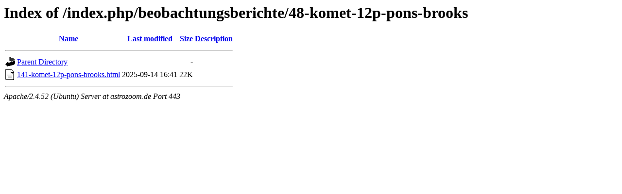

--- FILE ---
content_type: text/html;charset=UTF-8
request_url: https://astrozoom.de/index.php/beobachtungsberichte/48-komet-12p-pons-brooks/?C=D;O=A
body_size: 496
content:
<!DOCTYPE HTML PUBLIC "-//W3C//DTD HTML 3.2 Final//EN">
<html>
 <head>
  <title>Index of /index.php/beobachtungsberichte/48-komet-12p-pons-brooks</title>
 </head>
 <body>
<h1>Index of /index.php/beobachtungsberichte/48-komet-12p-pons-brooks</h1>
  <table>
   <tr><th valign="top"><img src="/icons/blank.gif" alt="[ICO]"></th><th><a href="?C=N;O=A">Name</a></th><th><a href="?C=M;O=A">Last modified</a></th><th><a href="?C=S;O=A">Size</a></th><th><a href="?C=D;O=D">Description</a></th></tr>
   <tr><th colspan="5"><hr></th></tr>
<tr><td valign="top"><img src="/icons/back.gif" alt="[PARENTDIR]"></td><td><a href="/index.php/beobachtungsberichte/">Parent Directory</a></td><td>&nbsp;</td><td align="right">  - </td><td>&nbsp;</td></tr>
<tr><td valign="top"><img src="/icons/text.gif" alt="[TXT]"></td><td><a href="141-komet-12p-pons-brooks.html">141-komet-12p-pons-brooks.html</a></td><td align="right">2025-09-14 16:41  </td><td align="right"> 22K</td><td>&nbsp;</td></tr>
   <tr><th colspan="5"><hr></th></tr>
</table>
<address>Apache/2.4.52 (Ubuntu) Server at astrozoom.de Port 443</address>
</body></html>
